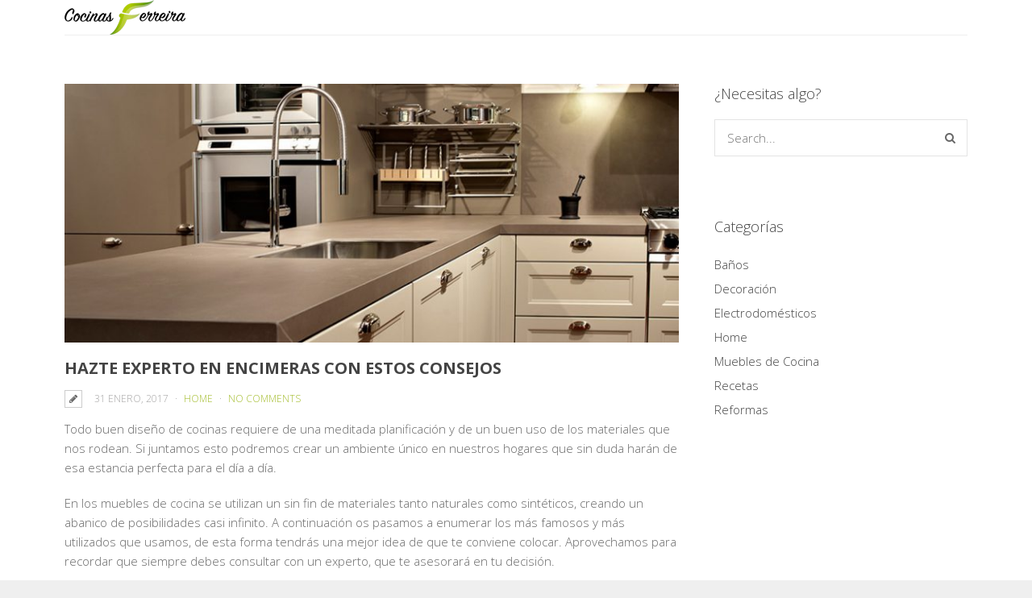

--- FILE ---
content_type: text/html; charset=UTF-8
request_url: https://www.cocinasferreira.com/hazte-experto-encimeras-estos-consejos/
body_size: 14372
content:
<!DOCTYPE html>
<html lang="es">
	<head>
	<meta charset="UTF-8">		
	<!-- mobile meta tag -->
			
		<meta name="viewport" content="width=device-width, initial-scale=1, maximum-scale=1">
	
	<title>Cocinas Ferreira  &raquo; Hazte experto en encimeras con estos consejos</title>	
	
	<!-- Custom Favicon -->
	<link rel="icon" type="image/png" href="https://www.cocinasferreira.com/wp-content/uploads/2015/12/cropped-solo-F-1.jpg" />			
				
	<link rel="profile" href="http://gmpg.org/xfn/11">
	<link rel="pingback" href="https://www.cocinasferreira.com/xmlrpc.php">

	<meta name='robots' content='max-image-preview:large' />
<link rel='dns-prefetch' href='//fonts.googleapis.com' />
<link rel="alternate" type="application/rss+xml" title="Cocinas Ferreira &raquo; Feed" href="https://www.cocinasferreira.com/feed/" />
<link rel="alternate" type="application/rss+xml" title="Cocinas Ferreira &raquo; Feed de los comentarios" href="https://www.cocinasferreira.com/comments/feed/" />
<link rel="alternate" type="application/rss+xml" title="Cocinas Ferreira &raquo; Comentario Hazte experto en encimeras con estos consejos del feed" href="https://www.cocinasferreira.com/hazte-experto-encimeras-estos-consejos/feed/" />
<link rel="alternate" title="oEmbed (JSON)" type="application/json+oembed" href="https://www.cocinasferreira.com/wp-json/oembed/1.0/embed?url=https%3A%2F%2Fwww.cocinasferreira.com%2Fhazte-experto-encimeras-estos-consejos%2F" />
<link rel="alternate" title="oEmbed (XML)" type="text/xml+oembed" href="https://www.cocinasferreira.com/wp-json/oembed/1.0/embed?url=https%3A%2F%2Fwww.cocinasferreira.com%2Fhazte-experto-encimeras-estos-consejos%2F&#038;format=xml" />
<style id='wp-img-auto-sizes-contain-inline-css' type='text/css'>
img:is([sizes=auto i],[sizes^="auto," i]){contain-intrinsic-size:3000px 1500px}
/*# sourceURL=wp-img-auto-sizes-contain-inline-css */
</style>
<style id='wp-emoji-styles-inline-css' type='text/css'>

	img.wp-smiley, img.emoji {
		display: inline !important;
		border: none !important;
		box-shadow: none !important;
		height: 1em !important;
		width: 1em !important;
		margin: 0 0.07em !important;
		vertical-align: -0.1em !important;
		background: none !important;
		padding: 0 !important;
	}
/*# sourceURL=wp-emoji-styles-inline-css */
</style>
<style id='wp-block-library-inline-css' type='text/css'>
:root{--wp-block-synced-color:#7a00df;--wp-block-synced-color--rgb:122,0,223;--wp-bound-block-color:var(--wp-block-synced-color);--wp-editor-canvas-background:#ddd;--wp-admin-theme-color:#007cba;--wp-admin-theme-color--rgb:0,124,186;--wp-admin-theme-color-darker-10:#006ba1;--wp-admin-theme-color-darker-10--rgb:0,107,160.5;--wp-admin-theme-color-darker-20:#005a87;--wp-admin-theme-color-darker-20--rgb:0,90,135;--wp-admin-border-width-focus:2px}@media (min-resolution:192dpi){:root{--wp-admin-border-width-focus:1.5px}}.wp-element-button{cursor:pointer}:root .has-very-light-gray-background-color{background-color:#eee}:root .has-very-dark-gray-background-color{background-color:#313131}:root .has-very-light-gray-color{color:#eee}:root .has-very-dark-gray-color{color:#313131}:root .has-vivid-green-cyan-to-vivid-cyan-blue-gradient-background{background:linear-gradient(135deg,#00d084,#0693e3)}:root .has-purple-crush-gradient-background{background:linear-gradient(135deg,#34e2e4,#4721fb 50%,#ab1dfe)}:root .has-hazy-dawn-gradient-background{background:linear-gradient(135deg,#faaca8,#dad0ec)}:root .has-subdued-olive-gradient-background{background:linear-gradient(135deg,#fafae1,#67a671)}:root .has-atomic-cream-gradient-background{background:linear-gradient(135deg,#fdd79a,#004a59)}:root .has-nightshade-gradient-background{background:linear-gradient(135deg,#330968,#31cdcf)}:root .has-midnight-gradient-background{background:linear-gradient(135deg,#020381,#2874fc)}:root{--wp--preset--font-size--normal:16px;--wp--preset--font-size--huge:42px}.has-regular-font-size{font-size:1em}.has-larger-font-size{font-size:2.625em}.has-normal-font-size{font-size:var(--wp--preset--font-size--normal)}.has-huge-font-size{font-size:var(--wp--preset--font-size--huge)}.has-text-align-center{text-align:center}.has-text-align-left{text-align:left}.has-text-align-right{text-align:right}.has-fit-text{white-space:nowrap!important}#end-resizable-editor-section{display:none}.aligncenter{clear:both}.items-justified-left{justify-content:flex-start}.items-justified-center{justify-content:center}.items-justified-right{justify-content:flex-end}.items-justified-space-between{justify-content:space-between}.screen-reader-text{border:0;clip-path:inset(50%);height:1px;margin:-1px;overflow:hidden;padding:0;position:absolute;width:1px;word-wrap:normal!important}.screen-reader-text:focus{background-color:#ddd;clip-path:none;color:#444;display:block;font-size:1em;height:auto;left:5px;line-height:normal;padding:15px 23px 14px;text-decoration:none;top:5px;width:auto;z-index:100000}html :where(.has-border-color){border-style:solid}html :where([style*=border-top-color]){border-top-style:solid}html :where([style*=border-right-color]){border-right-style:solid}html :where([style*=border-bottom-color]){border-bottom-style:solid}html :where([style*=border-left-color]){border-left-style:solid}html :where([style*=border-width]){border-style:solid}html :where([style*=border-top-width]){border-top-style:solid}html :where([style*=border-right-width]){border-right-style:solid}html :where([style*=border-bottom-width]){border-bottom-style:solid}html :where([style*=border-left-width]){border-left-style:solid}html :where(img[class*=wp-image-]){height:auto;max-width:100%}:where(figure){margin:0 0 1em}html :where(.is-position-sticky){--wp-admin--admin-bar--position-offset:var(--wp-admin--admin-bar--height,0px)}@media screen and (max-width:600px){html :where(.is-position-sticky){--wp-admin--admin-bar--position-offset:0px}}

/*# sourceURL=wp-block-library-inline-css */
</style><style id='global-styles-inline-css' type='text/css'>
:root{--wp--preset--aspect-ratio--square: 1;--wp--preset--aspect-ratio--4-3: 4/3;--wp--preset--aspect-ratio--3-4: 3/4;--wp--preset--aspect-ratio--3-2: 3/2;--wp--preset--aspect-ratio--2-3: 2/3;--wp--preset--aspect-ratio--16-9: 16/9;--wp--preset--aspect-ratio--9-16: 9/16;--wp--preset--color--black: #000000;--wp--preset--color--cyan-bluish-gray: #abb8c3;--wp--preset--color--white: #ffffff;--wp--preset--color--pale-pink: #f78da7;--wp--preset--color--vivid-red: #cf2e2e;--wp--preset--color--luminous-vivid-orange: #ff6900;--wp--preset--color--luminous-vivid-amber: #fcb900;--wp--preset--color--light-green-cyan: #7bdcb5;--wp--preset--color--vivid-green-cyan: #00d084;--wp--preset--color--pale-cyan-blue: #8ed1fc;--wp--preset--color--vivid-cyan-blue: #0693e3;--wp--preset--color--vivid-purple: #9b51e0;--wp--preset--gradient--vivid-cyan-blue-to-vivid-purple: linear-gradient(135deg,rgb(6,147,227) 0%,rgb(155,81,224) 100%);--wp--preset--gradient--light-green-cyan-to-vivid-green-cyan: linear-gradient(135deg,rgb(122,220,180) 0%,rgb(0,208,130) 100%);--wp--preset--gradient--luminous-vivid-amber-to-luminous-vivid-orange: linear-gradient(135deg,rgb(252,185,0) 0%,rgb(255,105,0) 100%);--wp--preset--gradient--luminous-vivid-orange-to-vivid-red: linear-gradient(135deg,rgb(255,105,0) 0%,rgb(207,46,46) 100%);--wp--preset--gradient--very-light-gray-to-cyan-bluish-gray: linear-gradient(135deg,rgb(238,238,238) 0%,rgb(169,184,195) 100%);--wp--preset--gradient--cool-to-warm-spectrum: linear-gradient(135deg,rgb(74,234,220) 0%,rgb(151,120,209) 20%,rgb(207,42,186) 40%,rgb(238,44,130) 60%,rgb(251,105,98) 80%,rgb(254,248,76) 100%);--wp--preset--gradient--blush-light-purple: linear-gradient(135deg,rgb(255,206,236) 0%,rgb(152,150,240) 100%);--wp--preset--gradient--blush-bordeaux: linear-gradient(135deg,rgb(254,205,165) 0%,rgb(254,45,45) 50%,rgb(107,0,62) 100%);--wp--preset--gradient--luminous-dusk: linear-gradient(135deg,rgb(255,203,112) 0%,rgb(199,81,192) 50%,rgb(65,88,208) 100%);--wp--preset--gradient--pale-ocean: linear-gradient(135deg,rgb(255,245,203) 0%,rgb(182,227,212) 50%,rgb(51,167,181) 100%);--wp--preset--gradient--electric-grass: linear-gradient(135deg,rgb(202,248,128) 0%,rgb(113,206,126) 100%);--wp--preset--gradient--midnight: linear-gradient(135deg,rgb(2,3,129) 0%,rgb(40,116,252) 100%);--wp--preset--font-size--small: 13px;--wp--preset--font-size--medium: 20px;--wp--preset--font-size--large: 36px;--wp--preset--font-size--x-large: 42px;--wp--preset--spacing--20: 0.44rem;--wp--preset--spacing--30: 0.67rem;--wp--preset--spacing--40: 1rem;--wp--preset--spacing--50: 1.5rem;--wp--preset--spacing--60: 2.25rem;--wp--preset--spacing--70: 3.38rem;--wp--preset--spacing--80: 5.06rem;--wp--preset--shadow--natural: 6px 6px 9px rgba(0, 0, 0, 0.2);--wp--preset--shadow--deep: 12px 12px 50px rgba(0, 0, 0, 0.4);--wp--preset--shadow--sharp: 6px 6px 0px rgba(0, 0, 0, 0.2);--wp--preset--shadow--outlined: 6px 6px 0px -3px rgb(255, 255, 255), 6px 6px rgb(0, 0, 0);--wp--preset--shadow--crisp: 6px 6px 0px rgb(0, 0, 0);}:where(.is-layout-flex){gap: 0.5em;}:where(.is-layout-grid){gap: 0.5em;}body .is-layout-flex{display: flex;}.is-layout-flex{flex-wrap: wrap;align-items: center;}.is-layout-flex > :is(*, div){margin: 0;}body .is-layout-grid{display: grid;}.is-layout-grid > :is(*, div){margin: 0;}:where(.wp-block-columns.is-layout-flex){gap: 2em;}:where(.wp-block-columns.is-layout-grid){gap: 2em;}:where(.wp-block-post-template.is-layout-flex){gap: 1.25em;}:where(.wp-block-post-template.is-layout-grid){gap: 1.25em;}.has-black-color{color: var(--wp--preset--color--black) !important;}.has-cyan-bluish-gray-color{color: var(--wp--preset--color--cyan-bluish-gray) !important;}.has-white-color{color: var(--wp--preset--color--white) !important;}.has-pale-pink-color{color: var(--wp--preset--color--pale-pink) !important;}.has-vivid-red-color{color: var(--wp--preset--color--vivid-red) !important;}.has-luminous-vivid-orange-color{color: var(--wp--preset--color--luminous-vivid-orange) !important;}.has-luminous-vivid-amber-color{color: var(--wp--preset--color--luminous-vivid-amber) !important;}.has-light-green-cyan-color{color: var(--wp--preset--color--light-green-cyan) !important;}.has-vivid-green-cyan-color{color: var(--wp--preset--color--vivid-green-cyan) !important;}.has-pale-cyan-blue-color{color: var(--wp--preset--color--pale-cyan-blue) !important;}.has-vivid-cyan-blue-color{color: var(--wp--preset--color--vivid-cyan-blue) !important;}.has-vivid-purple-color{color: var(--wp--preset--color--vivid-purple) !important;}.has-black-background-color{background-color: var(--wp--preset--color--black) !important;}.has-cyan-bluish-gray-background-color{background-color: var(--wp--preset--color--cyan-bluish-gray) !important;}.has-white-background-color{background-color: var(--wp--preset--color--white) !important;}.has-pale-pink-background-color{background-color: var(--wp--preset--color--pale-pink) !important;}.has-vivid-red-background-color{background-color: var(--wp--preset--color--vivid-red) !important;}.has-luminous-vivid-orange-background-color{background-color: var(--wp--preset--color--luminous-vivid-orange) !important;}.has-luminous-vivid-amber-background-color{background-color: var(--wp--preset--color--luminous-vivid-amber) !important;}.has-light-green-cyan-background-color{background-color: var(--wp--preset--color--light-green-cyan) !important;}.has-vivid-green-cyan-background-color{background-color: var(--wp--preset--color--vivid-green-cyan) !important;}.has-pale-cyan-blue-background-color{background-color: var(--wp--preset--color--pale-cyan-blue) !important;}.has-vivid-cyan-blue-background-color{background-color: var(--wp--preset--color--vivid-cyan-blue) !important;}.has-vivid-purple-background-color{background-color: var(--wp--preset--color--vivid-purple) !important;}.has-black-border-color{border-color: var(--wp--preset--color--black) !important;}.has-cyan-bluish-gray-border-color{border-color: var(--wp--preset--color--cyan-bluish-gray) !important;}.has-white-border-color{border-color: var(--wp--preset--color--white) !important;}.has-pale-pink-border-color{border-color: var(--wp--preset--color--pale-pink) !important;}.has-vivid-red-border-color{border-color: var(--wp--preset--color--vivid-red) !important;}.has-luminous-vivid-orange-border-color{border-color: var(--wp--preset--color--luminous-vivid-orange) !important;}.has-luminous-vivid-amber-border-color{border-color: var(--wp--preset--color--luminous-vivid-amber) !important;}.has-light-green-cyan-border-color{border-color: var(--wp--preset--color--light-green-cyan) !important;}.has-vivid-green-cyan-border-color{border-color: var(--wp--preset--color--vivid-green-cyan) !important;}.has-pale-cyan-blue-border-color{border-color: var(--wp--preset--color--pale-cyan-blue) !important;}.has-vivid-cyan-blue-border-color{border-color: var(--wp--preset--color--vivid-cyan-blue) !important;}.has-vivid-purple-border-color{border-color: var(--wp--preset--color--vivid-purple) !important;}.has-vivid-cyan-blue-to-vivid-purple-gradient-background{background: var(--wp--preset--gradient--vivid-cyan-blue-to-vivid-purple) !important;}.has-light-green-cyan-to-vivid-green-cyan-gradient-background{background: var(--wp--preset--gradient--light-green-cyan-to-vivid-green-cyan) !important;}.has-luminous-vivid-amber-to-luminous-vivid-orange-gradient-background{background: var(--wp--preset--gradient--luminous-vivid-amber-to-luminous-vivid-orange) !important;}.has-luminous-vivid-orange-to-vivid-red-gradient-background{background: var(--wp--preset--gradient--luminous-vivid-orange-to-vivid-red) !important;}.has-very-light-gray-to-cyan-bluish-gray-gradient-background{background: var(--wp--preset--gradient--very-light-gray-to-cyan-bluish-gray) !important;}.has-cool-to-warm-spectrum-gradient-background{background: var(--wp--preset--gradient--cool-to-warm-spectrum) !important;}.has-blush-light-purple-gradient-background{background: var(--wp--preset--gradient--blush-light-purple) !important;}.has-blush-bordeaux-gradient-background{background: var(--wp--preset--gradient--blush-bordeaux) !important;}.has-luminous-dusk-gradient-background{background: var(--wp--preset--gradient--luminous-dusk) !important;}.has-pale-ocean-gradient-background{background: var(--wp--preset--gradient--pale-ocean) !important;}.has-electric-grass-gradient-background{background: var(--wp--preset--gradient--electric-grass) !important;}.has-midnight-gradient-background{background: var(--wp--preset--gradient--midnight) !important;}.has-small-font-size{font-size: var(--wp--preset--font-size--small) !important;}.has-medium-font-size{font-size: var(--wp--preset--font-size--medium) !important;}.has-large-font-size{font-size: var(--wp--preset--font-size--large) !important;}.has-x-large-font-size{font-size: var(--wp--preset--font-size--x-large) !important;}
/*# sourceURL=global-styles-inline-css */
</style>

<style id='classic-theme-styles-inline-css' type='text/css'>
/*! This file is auto-generated */
.wp-block-button__link{color:#fff;background-color:#32373c;border-radius:9999px;box-shadow:none;text-decoration:none;padding:calc(.667em + 2px) calc(1.333em + 2px);font-size:1.125em}.wp-block-file__button{background:#32373c;color:#fff;text-decoration:none}
/*# sourceURL=/wp-includes/css/classic-themes.min.css */
</style>
<link rel='stylesheet' id='contact-form-7-css' href='https://www.cocinasferreira.com/wp-content/plugins/contact-form-7/includes/css/styles.css?ver=6.1.4' type='text/css' media='all' />
<link rel='stylesheet' id='easy_testimonial_style-css' href='https://www.cocinasferreira.com/wp-content/plugins/easy-testimonials/include/assets/css/style.css?ver=6.9' type='text/css' media='all' />
<link rel='stylesheet' id='rs-plugin-settings-css' href='https://www.cocinasferreira.com/wp-content/plugins/revslider/public/assets/css/rs6.css?ver=6.4.3' type='text/css' media='all' />
<style id='rs-plugin-settings-inline-css' type='text/css'>
#rs-demo-id {}
/*# sourceURL=rs-plugin-settings-inline-css */
</style>
<link rel='stylesheet' id='dt-delicious-font-css' href='//fonts.googleapis.com/css?family=Open+Sans%3A300italic%2C400%2C300%2C600%2C700%2C800&#038;ver=6.9' type='text/css' media='all' />
<link rel='stylesheet' id='dt-default-style-css' href='https://www.cocinasferreira.com/wp-content/themes/patti-child/style.css?ver=6.9' type='text/css' media='all' />
<style id='dt-default-style-inline-css' type='text/css'>
#footer a:hover,#header-social li a:hover,.wrap ul.wrap-nav > li a:hover,.wrap ul.wrap-nav li.current > a,#toggle-view li.activated h3,.authorp h2 a:hover,.comment a:hover,.customlist li i,.dark-header ul#mainnav li a.current-menu-item,.dark-header ul#mainnav li a:active,.dark-header ul#mainnav li a:hover,.dark-header ul#mainnav li ul li a:hover,.thin-fill .dt-service-icon i,.dark-header ul#mainnav li ul li ul li a:hover,.dark-header ul#mainnav li>a.sf-with-ul:active,.dark-header ul#mainnav>li.item-active>a,.dark-header ul#mainnav>li>a.sf-with-ul:hover,.nav-btn:hover,.next-prev-posts a:hover,.portfolio h3 a:hover,.post-content h1 a:hover,.no-fill .dt-service-icon i,.service-item i,.share-options a:hover,.sidebar-post span a,.team-social a:hover,.testimonial-name,.toggle-minus,.tweet_time a:hover,.widget a:hover,.widget-tweet-text a,.wrapper-service i,a,a.tweet_action:hover,h1.masonry-title a:hover,h3.masonry-title a:hover,html .wpb_accordion .wpb_accordion_wrapper .ui-state-active .ui-icon,html .wpb_accordion .wpb_accordion_wrapper .ui-state-active a,html h4.wpb_toggle.wpb_toggle_title_active:after,html h4.wpb_toggle_title_active,ul#mainnav li ul li a:hover,ul#mainnav li ul li ul li a:hover,ul#mainnav>li.current>a span,ul#mainnav>li.highlighted-state>a span,ul.tags a:hover{color:#9fb922}.dt-service-item:hover,.featured-column .column-shadow,.featured-column .package-title,.pagenav a:hover,.skillbar-bar,.tags ul li a:hover,.widget .tagcloud a:hover,a.comment-reply-link:hover,div.jp-play-bar,div.jp-volume-bar-value,h1.section-title:after,span.current-menu-item,.bold-fill .dt-service-icon i,ul#filters li.selected a{background:#9fb922}.team-text h3 span,ul#mainnav>li.current>a span,ul#mainnav>li.highlighted-state>a span{border-bottom:1px solid #9fb922}.dark-header ul#mainnav>li>a:hover>span{border-bottom:1px solid #9fb922!important}.dt-service-item:hover,.pagenav a:hover,span.current-menu-item,ul#filters li a.selected,ul#filters li a:hover{border:1px solid #9fb922}ul#social li a:hover{border-color:#9fb922}ul.tabs li.active{border-top:2px solid #9fb922}#spinner:before{border-top-color:#9fb922;border-left-color:#9fb922;border-right-color:#9fb922}.featured-column .package-title{border-bottom:3px solid #9fb922}html .wpb_content_element .wpb_tabs_nav li.ui-state-active{border-top:2px solid #9fb922}html .wpb_tour.wpb_content_element .wpb_tour_tabs_wrapper .wpb_tabs_nav li.ui-state-active{border-left:2px solid #9fb922}.thin-fill .dt-service-icon i{border: 1px solid #9fb922}
html body {background: #efefef;}#wrapper {background: #ffffff;}#header {background: #ffffff;}#footer {background: #ffffff;}body { background: #efefef; }
.single-post .page-title-subtitle { display: none; }.single-post .post-single { border-top: 1px solid #efefef; padding-top: 60px; }
div.wpcf7 .wpcf7-recaptcha iframe {
    margin: -23px 0px 0px -1px;
}

.rc-anchor-normal {
    height: 50px;
    width: 300px;
}

.rc-anchor-normal .rc-anchor-content {
    height: 53px;
    width: 206px;
}
.rc-anchor-logo-img-portrait {
    background-size: 13px;
    height: 13px;
    margin: 0 13px 0 41px;
    width: 13px;
}
.rc-anchor-logo-portrait {
    margin: 5px 0 0 26px;
    width: 58px;
    -webkit-user-select: none;
    -moz-user-select: none;
    -ms-user-select: none;
}
#header { padding-top: 25; padding-bottom: 25;  }
/*# sourceURL=dt-default-style-inline-css */
</style>
<link rel='stylesheet' id='dt-prettyphoto-lightbox-css' href='https://www.cocinasferreira.com/wp-content/themes/patti/css/prettyPhoto.css?ver=6.9' type='text/css' media='all' />
<link rel='stylesheet' id='dt-superfish-css' href='https://www.cocinasferreira.com/wp-content/themes/patti/css/superfish.css?ver=6.9' type='text/css' media='all' />
<link rel='stylesheet' id='dt-font-awesome-css' href='https://www.cocinasferreira.com/wp-content/themes/patti/framework/fonts/font-awesome/css/font-awesome.css?ver=6.9' type='text/css' media='all' />
<link rel='stylesheet' id='dt-audioplayer-css' href='https://www.cocinasferreira.com/wp-content/themes/patti/css/audioplayer.css?ver=6.9' type='text/css' media='all' />
<link rel='stylesheet' id='dt-owl-carousel-css' href='https://www.cocinasferreira.com/wp-content/themes/patti/css/owl.carousel.css?ver=6.9' type='text/css' media='all' />
<link rel='stylesheet' id='extend-composer-css' href='https://www.cocinasferreira.com/wp-content/themes/patti/css/extend-composer.css?ver=6.9' type='text/css' media='all' />
<link rel='stylesheet' id='dt-responsive-css' href='https://www.cocinasferreira.com/wp-content/themes/patti/css/responsive.css?ver=6.9' type='text/css' media='all' />
<link rel='stylesheet' id='dt-fluid-css' href='https://www.cocinasferreira.com/wp-content/themes/patti/css/fluid.css?ver=6.9' type='text/css' media='all' />
<link rel='stylesheet' id='bsf-Defaults-css' href='https://www.cocinasferreira.com/wp-content/uploads/smile_fonts/Defaults/Defaults.css?ver=3.19.9' type='text/css' media='all' />
<link rel='stylesheet' id='redux-google-fonts-smof_data-css' href='https://fonts.googleapis.com/css?family=Open+Sans%3A300%2C700%2C400&#038;ver=1622722193' type='text/css' media='all' />
<script type="text/javascript" src="https://www.cocinasferreira.com/wp-includes/js/jquery/jquery.min.js?ver=3.7.1" id="jquery-core-js"></script>
<script type="text/javascript" src="https://www.cocinasferreira.com/wp-includes/js/jquery/jquery-migrate.min.js?ver=3.4.1" id="jquery-migrate-js"></script>
<script type="text/javascript" src="https://www.cocinasferreira.com/wp-content/plugins/revslider/public/assets/js/rbtools.min.js?ver=6.4.3" id="tp-tools-js"></script>
<script type="text/javascript" src="https://www.cocinasferreira.com/wp-content/plugins/revslider/public/assets/js/rs6.min.js?ver=6.4.3" id="revmin-js"></script>
<script type="text/javascript" src="https://www.cocinasferreira.com/wp-content/themes/patti/js/jquery.queryloader2.js?ver=1.0" id="dt-qloader-js"></script>
<script type="text/javascript" id="dt-custom-loader-js-extra">
/* <![CDATA[ */
var dt_loader = {"bcolor":"#9fb922"};
//# sourceURL=dt-custom-loader-js-extra
/* ]]> */
</script>
<script type="text/javascript" src="https://www.cocinasferreira.com/wp-content/themes/patti/js/custom/custom-loader.js?ver=1.0" id="dt-custom-loader-js"></script>
<script type="text/javascript" src="https://www.cocinasferreira.com/wp-content/themes/patti/js/scripts-top.js?ver=6.9" id="dt-scripts-top-js"></script>
<script type="text/javascript" src="https://www.cocinasferreira.com/wp-content/themes/patti/js/jquery.nav.js?ver=2.2.0" id="dt-nav-js"></script>
<script type="text/javascript" src="https://www.cocinasferreira.com/wp-content/themes/patti/js/custom/custom-responsive-nav.js?ver=6.9" id="dt-custom-responsive-nav-js"></script>
<script type="text/javascript" id="dt-custom-navscroll-js-extra">
/* <![CDATA[ */
var dt_styles = {"header_bg":"255,255,255","header_scroll_opacity":"90","default_color":"#ffffff","logo_width":"150","logo_height":"43","init_pt":"25","init_pb":"25","scroll_pt":"15","scroll_pb":"15","scrolling_effect":"1","mainlogosrc":"https://www.cocinasferreira.com/wp-content/uploads/2016/12/logo-1.png","alternativelogosrc":"","alternativelogo":"0","svglogo":""};
//# sourceURL=dt-custom-navscroll-js-extra
/* ]]> */
</script>
<script type="text/javascript" src="https://www.cocinasferreira.com/wp-content/themes/patti/js/custom/custom-navscroll.js?ver=1.0" id="dt-custom-navscroll-js"></script>
<script type="text/javascript" id="easy-testimonials-reveal-js-extra">
/* <![CDATA[ */
var easy_testimonials_reveal = {"show_less_text":"Show Less"};
//# sourceURL=easy-testimonials-reveal-js-extra
/* ]]> */
</script>
<script type="text/javascript" src="https://www.cocinasferreira.com/wp-content/plugins/easy-testimonials/include/assets/js/easy-testimonials-reveal.js?ver=6.9" id="easy-testimonials-reveal-js"></script>
<link rel="https://api.w.org/" href="https://www.cocinasferreira.com/wp-json/" /><link rel="alternate" title="JSON" type="application/json" href="https://www.cocinasferreira.com/wp-json/wp/v2/posts/808" /><link rel="EditURI" type="application/rsd+xml" title="RSD" href="https://www.cocinasferreira.com/xmlrpc.php?rsd" />
<meta name="generator" content="WordPress 6.9" />
<link rel="canonical" href="https://www.cocinasferreira.com/hazte-experto-encimeras-estos-consejos/" />
<link rel='shortlink' href='https://www.cocinasferreira.com/?p=808' />
<style type="text/css" media="screen"></style><style type="text/css" media="screen">@media (max-width: 728px) {}</style><style type="text/css" media="screen">@media (max-width: 320px) {}</style><meta name="generator" content="Powered by WPBakery Page Builder - drag and drop page builder for WordPress."/>
<meta name="generator" content="Powered by Slider Revolution 6.4.3 - responsive, Mobile-Friendly Slider Plugin for WordPress with comfortable drag and drop interface." />
<link rel="icon" href="https://www.cocinasferreira.com/wp-content/uploads/2015/12/cropped-solo-F-1-32x32.jpg" sizes="32x32" />
<link rel="icon" href="https://www.cocinasferreira.com/wp-content/uploads/2015/12/cropped-solo-F-1-192x192.jpg" sizes="192x192" />
<link rel="apple-touch-icon" href="https://www.cocinasferreira.com/wp-content/uploads/2015/12/cropped-solo-F-1-180x180.jpg" />
<meta name="msapplication-TileImage" content="https://www.cocinasferreira.com/wp-content/uploads/2015/12/cropped-solo-F-1-270x270.jpg" />
<script type="text/javascript">function setREVStartSize(e){
			//window.requestAnimationFrame(function() {				 
				window.RSIW = window.RSIW===undefined ? window.innerWidth : window.RSIW;	
				window.RSIH = window.RSIH===undefined ? window.innerHeight : window.RSIH;	
				try {								
					var pw = document.getElementById(e.c).parentNode.offsetWidth,
						newh;
					pw = pw===0 || isNaN(pw) ? window.RSIW : pw;
					e.tabw = e.tabw===undefined ? 0 : parseInt(e.tabw);
					e.thumbw = e.thumbw===undefined ? 0 : parseInt(e.thumbw);
					e.tabh = e.tabh===undefined ? 0 : parseInt(e.tabh);
					e.thumbh = e.thumbh===undefined ? 0 : parseInt(e.thumbh);
					e.tabhide = e.tabhide===undefined ? 0 : parseInt(e.tabhide);
					e.thumbhide = e.thumbhide===undefined ? 0 : parseInt(e.thumbhide);
					e.mh = e.mh===undefined || e.mh=="" || e.mh==="auto" ? 0 : parseInt(e.mh,0);		
					if(e.layout==="fullscreen" || e.l==="fullscreen") 						
						newh = Math.max(e.mh,window.RSIH);					
					else{					
						e.gw = Array.isArray(e.gw) ? e.gw : [e.gw];
						for (var i in e.rl) if (e.gw[i]===undefined || e.gw[i]===0) e.gw[i] = e.gw[i-1];					
						e.gh = e.el===undefined || e.el==="" || (Array.isArray(e.el) && e.el.length==0)? e.gh : e.el;
						e.gh = Array.isArray(e.gh) ? e.gh : [e.gh];
						for (var i in e.rl) if (e.gh[i]===undefined || e.gh[i]===0) e.gh[i] = e.gh[i-1];
											
						var nl = new Array(e.rl.length),
							ix = 0,						
							sl;					
						e.tabw = e.tabhide>=pw ? 0 : e.tabw;
						e.thumbw = e.thumbhide>=pw ? 0 : e.thumbw;
						e.tabh = e.tabhide>=pw ? 0 : e.tabh;
						e.thumbh = e.thumbhide>=pw ? 0 : e.thumbh;					
						for (var i in e.rl) nl[i] = e.rl[i]<window.RSIW ? 0 : e.rl[i];
						sl = nl[0];									
						for (var i in nl) if (sl>nl[i] && nl[i]>0) { sl = nl[i]; ix=i;}															
						var m = pw>(e.gw[ix]+e.tabw+e.thumbw) ? 1 : (pw-(e.tabw+e.thumbw)) / (e.gw[ix]);					
						newh =  (e.gh[ix] * m) + (e.tabh + e.thumbh);
					}				
					if(window.rs_init_css===undefined) window.rs_init_css = document.head.appendChild(document.createElement("style"));					
					document.getElementById(e.c).height = newh+"px";
					window.rs_init_css.innerHTML += "#"+e.c+"_wrapper { height: "+newh+"px }";				
				} catch(e){
					console.log("Failure at Presize of Slider:" + e)
				}					   
			//});
		  };</script>
<style type="text/css" title="dynamic-css" class="options-output">html body{font-family:"Open Sans";line-height:24px;font-weight:300;font-style:normal;color:#686868;font-size:15px;}html ul#mainnav li a{font-family:"Open Sans";line-height:25px;font-weight:700;font-style:normal;color:#404040;font-size:14px;}.wrap ul.wrap-nav > li a{font-family:"Open Sans";line-height:32px;font-weight:400;font-style:normal;color:#ffffff;font-size:28px;}html h1{font-family:"Open Sans";line-height:36px;font-weight:300;font-style:normal;color:#444444;font-size:28px;}html h2{font-family:"Open Sans";line-height:32px;font-weight:300;font-style:normal;color:#444444;font-size:24px;}html h3{font-family:"Open Sans";line-height:24px;font-weight:300;font-style:normal;color:#444444;font-size:18px;}html h4{font-family:"Open Sans";line-height:22px;font-weight:300;font-style:normal;color:#444444;font-size:16px;}html h5{font-family:"Open Sans";line-height:20px;font-weight:300;font-style:normal;color:#444444;font-size:14px;}html h6{font-family:"Open Sans";line-height:20px;font-weight:300;font-style:normal;color:#444444;font-size:13px;}</style><noscript><style> .wpb_animate_when_almost_visible { opacity: 1; }</style></noscript>			

	
		

	</head>
	
<body class="wp-singular post-template-default single single-post postid-808 single-format-standard wp-theme-patti wp-child-theme-patti-child wide-layout wpb-js-composer js-comp-ver-6.6.0 vc_responsive">

	<!-- preloader-->
	<div id="qLoverlay"></div>

	
	<header id="header" class="solid-header">
		<div class="centered-wrapper">

	
			<div class="percent-one-fourth no-fullscreen-menu">
				<div class="logo">
									<a href="https://www.cocinasferreira.com" title="Cocinas Ferreira" rel="home"><img src="https://www.cocinasferreira.com/wp-content/uploads/2016/12/logo-1.png" alt="Cocinas Ferreira" /></a>
					

							
				</div><!--end logo-->
			</div><!--end one-fourth-->
			
				
						<a class="nav-btn "><i class="fa fa-bars"></i></a>
			
					

			 

			<div class="percent-three-fourth column-last">		

				<div id="regular-navigation">
					
				

											

									<div class="flags_language_selector "></div>
					
	
				</div>
							

				<nav id="navigation" class="light-header">
									</nav><!--end navigation-->	

			</div><!--end three-fourth-->
			<div class="clear"></div>
		</div><!--end centered-wrapper-->

		
	</header>		
	
	<div id="wrapper">	
		
	<div class="menu-fixer"></div>			
	<div class="centered-wrapper">
			<div class="page-title-subtitle">
			<h2>Blog</h2><h3></h3>		
		</div>
			</div>	

			
				


	<div class="centered-wrapper">	
		<section id="blog" class="post-single">
		
			
			
				<div class="percent-blog fullwidth-thumbnail begin-content sidebar-right">
				
<article id="post-808" class="post post-masonry post-808 type-post status-publish format-standard has-post-thumbnail hentry category-home">

					<div class="post-thumbnail">
					<a href="https://www.cocinasferreira.com/wp-content/uploads/2017/01/encimera-porcelanico-1.jpg" rel="prettyPhoto" title="Hazte experto en encimeras con estos consejos">
						<span class="item-on-hover"><span class="hover-link"><i class="fa fa-search"></i></span></span>
						
						<img width="780" height="329" src="https://www.cocinasferreira.com/wp-content/uploads/2017/01/encimera-porcelanico-1-780x329.jpg" class="attachment-blog-thumb size-blog-thumb wp-post-image" alt="Diseño de cocinas" decoding="async" fetchpriority="high" srcset="https://www.cocinasferreira.com/wp-content/uploads/2017/01/encimera-porcelanico-1-780x329.jpg 780w, https://www.cocinasferreira.com/wp-content/uploads/2017/01/encimera-porcelanico-1-300x126.jpg 300w, https://www.cocinasferreira.com/wp-content/uploads/2017/01/encimera-porcelanico-1-768x324.jpg 768w, https://www.cocinasferreira.com/wp-content/uploads/2017/01/encimera-porcelanico-1.jpg 814w" sizes="(max-width: 780px) 100vw, 780px" />					</a>
				</div><!--end post-thumbnail-->		
			
	<div class="post-content">
		
			 
			<h1 class="masonry-title entry-title">Hazte experto en encimeras con estos consejos</h1>
						
		<span class="post-meta">
		<i class="for-sticky fa fa-exclamation"></i><i class="fa fa-pencil"></i>
		<em class="post_date date updated">31 enero, 2017</em><div class="single-extra"><em><a href="https://www.cocinasferreira.com/category/home/" rel="category tag">Home</a></em><a href="https://www.cocinasferreira.com/hazte-experto-encimeras-estos-consejos/#respond">No Comments</a></div>		</span>			
		<div class="clear"></div>
	
		<p>Todo buen diseño de cocinas requiere de una meditada planificación y de un buen uso de los materiales que nos rodean. Si juntamos esto podremos crear un ambiente único en nuestros hogares que sin duda harán de esa estancia perfecta para el día a día.</p>
<p>En los muebles de cocina se utilizan un sin fin de materiales tanto naturales como sintéticos, creando un abanico de posibilidades casi infinito. A continuación os pasamos a enumerar los más famosos y más utilizados que usamos, de esta forma tendrás una mejor idea de que te conviene colocar. Aprovechamos para recordar que siempre debes consultar con un experto, que te asesorará en tu decisión.</p>
<h2>Cuarzo</h2>
<p><img decoding="async" class="size-medium wp-image-809 alignleft" src="http://www.cocinasferreira.com/wp-content/uploads/2017/01/encimera-cuarzo-300x207.jpg" alt="" width="300" height="207" srcset="https://www.cocinasferreira.com/wp-content/uploads/2017/01/encimera-cuarzo-300x207.jpg 300w, https://www.cocinasferreira.com/wp-content/uploads/2017/01/encimera-cuarzo.jpg 525w" sizes="(max-width: 300px) 100vw, 300px" /> &nbsp;&nbsp;Su&nbsp;composición básica es de una carga inorgánica de minerales, principalmente de Cuarzos (85-95%), poliéster (5-15%), pigmentos y aditivos (&lt;5%) entre otros</p>
<p>Posee una gran dureza, ya que el cuarzo es uno de los materiales más duros que existen en la naturaleza. A su composición le añaden pequeños cristales o piezas de metal que la dotan de un carácter único. Gracias a este tipo de tratamiento la sitúan en una de las encimeras más versátiles que podemos encontrar en el mercado.</p>
<p>Algunas de las marcas que podemos encontrar son:</p>
<ul>
<li>Silestone</li>
<li>Compac</li>
<li>Quarella</li>
</ul>
<h2>Laminado</h2>
<p><img decoding="async" class="alignleft wp-image-811 size-medium" src="http://www.cocinasferreira.com/wp-content/uploads/2017/01/encimeras-madera-laminada-cocina-300x300.jpg" alt="Diseño de cocinas" width="300" height="300" srcset="https://www.cocinasferreira.com/wp-content/uploads/2017/01/encimeras-madera-laminada-cocina-300x300.jpg 300w, https://www.cocinasferreira.com/wp-content/uploads/2017/01/encimeras-madera-laminada-cocina-150x150.jpg 150w, https://www.cocinasferreira.com/wp-content/uploads/2017/01/encimeras-madera-laminada-cocina-640x640.jpg 640w, https://www.cocinasferreira.com/wp-content/uploads/2017/01/encimeras-madera-laminada-cocina.jpg 760w" sizes="(max-width: 300px) 100vw, 300px" />También denominado como HPL (Laminado de Alta Presión). Son laminados decorativos, constituido por capas de resina, fibra y melamina. De esta manera y gracias a la tecnología&nbsp;creamos un material celulósico que es impregnado con una serie de resinas termo endurecibles y sometidas a una gran presión.</p>
<p>Gracias a este tipo de tratamiento, este tipo de encimeras muestra una cualidad notable de resistencia y versatilidad. Como novedad existen los llamados «macizos» que poseen mas durabilidad y una resistencia asombrosa al agua. Además como notoriedad está en que incluso podemos hacer los fregaderos de ese mismo material, soportando de manera mas que eficiente la gran cantidad de agua que puede fluir en el fregadero.</p>
<p>&nbsp;</p>
<h2>Madera</h2>
<p><img loading="lazy" decoding="async" class="alignleft wp-image-810 size-medium" src="http://www.cocinasferreira.com/wp-content/uploads/2017/01/encimera-de-madera-ikea-300x202.jpg" alt="Muebles de cocina" width="300" height="202" srcset="https://www.cocinasferreira.com/wp-content/uploads/2017/01/encimera-de-madera-ikea-300x202.jpg 300w, https://www.cocinasferreira.com/wp-content/uploads/2017/01/encimera-de-madera-ikea.jpg 510w" sizes="auto, (max-width: 300px) 100vw, 300px" />Cabe destacar que es un material natural&nbsp;y como tal aporta una gran belleza y calidez. Para su instalación se necesita un pretratado químico que evita que se pudra o deforme, además de un mantenimiento post instalación.</p>
<p>Como material principal se usan maderas nobles tales como el Roble, Haya, Bambú Iroko,&nbsp;modeladas para hacerla casi a medida.</p>
<p>Si quieres crear un ambiente rústico, este material es una elección que puede ser casi obligatoria.</p>
<h2>Porcelánico</h2>
<p><img loading="lazy" decoding="async" class="alignleft wp-image-812 size-medium" src="http://www.cocinasferreira.com/wp-content/uploads/2017/01/isleta-de-cocina-650x400-300x185.jpg" alt="Cocinas cartagena" width="300" height="185" srcset="https://www.cocinasferreira.com/wp-content/uploads/2017/01/isleta-de-cocina-650x400-300x185.jpg 300w, https://www.cocinasferreira.com/wp-content/uploads/2017/01/isleta-de-cocina-650x400.jpg 650w" sizes="auto, (max-width: 300px) 100vw, 300px" />Es un material de gran resistencia &nbsp;al desgaste que, junto a la gran durabilidad que posee la hacen de una encimera muy habitual en nuestros hogares. No se trata de un material&nbsp;indestructible y si recibe un pequeño golpe puede verse&nbsp;alguna muesca o marca.</p>
<p>Algunas marcas muy destacables que trabajamos habitualmente son:</p>
<ul>
<li>Dekton (Posiblemente de las mejores del mercado)</li>
<li>Neolith</li>
<li>Techlam</li>
<li>Elegance Ceramics</li>
</ul>
<h2>Inoxidable</h2>
<p><img loading="lazy" decoding="async" class="alignleft wp-image-813 size-medium" src="http://www.cocinasferreira.com/wp-content/uploads/2017/01/acecor_01_ampliacion-300x230.jpg" alt="Cocinas cartagena" width="300" height="230" srcset="https://www.cocinasferreira.com/wp-content/uploads/2017/01/acecor_01_ampliacion-300x230.jpg 300w, https://www.cocinasferreira.com/wp-content/uploads/2017/01/acecor_01_ampliacion.jpg 600w" sizes="auto, (max-width: 300px) 100vw, 300px" />Es poco habitual verlo en hogares, aunque si la instalación es adecuada puede quedar especialmente bien.</p>
<p>Sin duda alguna el acabado que mejor queda en este tipo de materiales es el acero inoxidable mate. Como notariedad es que posee mucho menos mantenimiento y evita que los arañazos sean tan visibles.</p>
<p>Este tipo de materiales aportan al&nbsp;diseño de cocinas una ambiente actual y muy urbanita. Es ideal para colocar en lofts y espacios abiertos, dando un aire de modernismo.</p>
<p>&nbsp;</p>
<h1>Recomendación Final</h1>
<p>Antes de elegir uno, plantéale tu idea a los profesionales que te van a hacer la instalación de los muebles de cocina, ellos sin duda alguna te sabrán indicar cuál de ellos se adapta mejor.</p>
 
			
				</div><!--end post-content-->
	
</article><!-- #post -->	

					<div class="post-bottom-content">
							
								
												
							<div class="share-options">
								<h6>Share this post: </h6>
								<a href="" class="twitter-sharer" onClick="twitterSharer()"><i class="fa fa-twitter"></i></a>
								<a href="" class="facebook-sharer" onClick="facebookSharer()"><i class="fa fa-facebook"></i></a>
								<a href="" class="pinterest-sharer" onClick="pinterestSharer()"><i class="fa fa-pinterest"></i></a>
								<a href="" class="google-sharer" onClick="googleSharer()"><i class="fa fa-google-plus"></i></a>
								<a href="" class="delicious-sharer" onClick="deliciousSharer()"><i class="fa fa-share"></i></a>
								<a href="" class="linkedin-sharer" onClick="linkedinSharer()"><i class="fa fa-linkedin"></i></a>
							</div>
							
						
						
						<div class="next-prev-posts">
							<div class="previous-post what-post">&laquo; <a href="https://www.cocinasferreira.com/trituradores-en-el-diseno-de-cocinas/" rel="prev">Trituradores y todas sus ventajas</a></div>
							<div class="next-post what-post"><a href="https://www.cocinasferreira.com/no-hagas-que-tu-cocina-sea-cutre/" rel="next">No hagas que tu cocina sea cutre</a> &raquo; </div>
						</div>	
										
						
											
							
<!-- You can start editing here. -->

	<div id="comments">
			<p></p>

	 	</div>	


	<div id="respond" class="comment-respond">
		<h3 id="reply-title" class="comment-reply-title">Leave a Comment <small><a rel="nofollow" id="cancel-comment-reply-link" href="/hazte-experto-encimeras-estos-consejos/#respond" style="display:none;">Cancel Comment</a></small></h3><form action="https://www.cocinasferreira.com/wp-comments-post.php" method="post" id="commentform" class="comment-form"><div class="comment-form-comment"><fieldset><textarea id="comment" placeholder="Your Comment" name="comment" cols="45" rows="8" aria-required="true"></textarea></fieldset></div>
<div class="percent-one-third"><div class="comment-form-author"><fieldset><input id="author" name="author" type="text" placeholder="Name" value="" size="30" /></fieldset></div></div>
<div class="percent-one-third"><div class="comment-form-email"><fieldset><input id="email" name="email" type="text" value="" size="30" placeholder="Email"  /></fieldset></div></div>
<div class="percent-one-third column-last"><div class="comment-form-url"><fieldset><input id="url" name="url" type="text" value="" placeholder="Website" size="30" /></fieldset></div></div>
<p class="comment-form-cookies-consent"><input id="wp-comment-cookies-consent" name="wp-comment-cookies-consent" type="checkbox" value="yes" /> <label for="wp-comment-cookies-consent">Guarda mi nombre, correo electrónico y web en este navegador para la próxima vez que comente.</label></p>
<p class="form-submit"><input name="submit" type="submit" id="submit_my_comment" class="submit" value="Submit Comment" /> <input type='hidden' name='comment_post_ID' value='808' id='comment_post_ID' />
<input type='hidden' name='comment_parent' id='comment_parent' value='0' />
</p></form>	</div><!-- #respond -->
					
					</div><!--end post-bottom-content-->
				</div>
								

		</section> 
		
		<aside class="percent-sidebar "><div class="widget"><h3>¿Necesitas algo?</h3>					<form class="search-form" method="get" action="https://www.cocinasferreira.com/">
						<input type="text" placeholder="Search..." id="s" name="s" value="" />
						<button type="submit" value="Search"><i class="fa fa-search"></i></button>
					</form></div><div class="widget"><h3>Categorías</h3>
			<ul>
					<li class="cat-item cat-item-75"><a href="https://www.cocinasferreira.com/category/banos/">Baños</a>
</li>
	<li class="cat-item cat-item-68"><a href="https://www.cocinasferreira.com/category/decoracion/">Decoración</a>
</li>
	<li class="cat-item cat-item-19"><a href="https://www.cocinasferreira.com/category/electrodomesticos/">Electrodomésticos</a>
</li>
	<li class="cat-item cat-item-1"><a href="https://www.cocinasferreira.com/category/home/">Home</a>
</li>
	<li class="cat-item cat-item-16"><a href="https://www.cocinasferreira.com/category/muebles-de-cocina/">Muebles de Cocina</a>
</li>
	<li class="cat-item cat-item-72"><a href="https://www.cocinasferreira.com/category/recetas/">Recetas</a>
</li>
	<li class="cat-item cat-item-21"><a href="https://www.cocinasferreira.com/category/reformas/">Reformas</a>
</li>
			</ul>

			</div></aside>
		<div class="clear"></div>
	</div><!--end centered-wrapper-->	
			

	<footer id="footer">		
	
		<div class="centered-wrapper">
			
	
		</div><!--end centered-wrapper-->
		
		
		<div id="bottomfooter" class="cfooter" >		
			<div class="centered-wrapper">	
				<div class="percent-two-third">
										<p>Copyright 2017 - Derechos reservados para Cocinas Ferreira - Diseño de Cocinas y Baños - Página web diseñada por Wedi</p>
									</div><!--end percent-two-third-->

				<div class="percent-one-third column-last">
					<ul id="social">
						<li><a href="https://www.facebook.com/CocinasFerreira/" title="facebook" class="facebook"  target="_blank"><i class="fa fa-facebook"></i></a></li><li><a href="https://twitter.com/CocinasFerreira" title="twitter" class="twitter"  target="_blank"><i class="fa fa-twitter"></i></a></li><li><a href="https://plus.google.com/b/105815847094283415070/+CocinasFerreiraCartagena?hl=es-419" title="google-plus" class="google-plus"  target="_blank"><i class="fa fa-google-plus"></i></a></li>					
					</ul>				
					
				</div><!--end percent-one-third-->
			</div><!--end centered-wrapper-->				
		</div><!--end bottomfooter-->
		
		<a href="#" class="totop"><i class="fa fa-angle-double-up"></i></a>

	</footer><!--end footer-->	
</div><!--end wrapper-->

	<script type="speculationrules">
{"prefetch":[{"source":"document","where":{"and":[{"href_matches":"/*"},{"not":{"href_matches":["/wp-*.php","/wp-admin/*","/wp-content/uploads/*","/wp-content/*","/wp-content/plugins/*","/wp-content/themes/patti-child/*","/wp-content/themes/patti/*","/*\\?(.+)"]}},{"not":{"selector_matches":"a[rel~=\"nofollow\"]"}},{"not":{"selector_matches":".no-prefetch, .no-prefetch a"}}]},"eagerness":"conservative"}]}
</script>
<script type="text/javascript" src="https://www.cocinasferreira.com/wp-includes/js/dist/hooks.min.js?ver=dd5603f07f9220ed27f1" id="wp-hooks-js"></script>
<script type="text/javascript" src="https://www.cocinasferreira.com/wp-includes/js/dist/i18n.min.js?ver=c26c3dc7bed366793375" id="wp-i18n-js"></script>
<script type="text/javascript" id="wp-i18n-js-after">
/* <![CDATA[ */
wp.i18n.setLocaleData( { 'text direction\u0004ltr': [ 'ltr' ] } );
//# sourceURL=wp-i18n-js-after
/* ]]> */
</script>
<script type="text/javascript" src="https://www.cocinasferreira.com/wp-content/plugins/contact-form-7/includes/swv/js/index.js?ver=6.1.4" id="swv-js"></script>
<script type="text/javascript" id="contact-form-7-js-translations">
/* <![CDATA[ */
( function( domain, translations ) {
	var localeData = translations.locale_data[ domain ] || translations.locale_data.messages;
	localeData[""].domain = domain;
	wp.i18n.setLocaleData( localeData, domain );
} )( "contact-form-7", {"translation-revision-date":"2025-12-01 15:45:40+0000","generator":"GlotPress\/4.0.3","domain":"messages","locale_data":{"messages":{"":{"domain":"messages","plural-forms":"nplurals=2; plural=n != 1;","lang":"es"},"This contact form is placed in the wrong place.":["Este formulario de contacto est\u00e1 situado en el lugar incorrecto."],"Error:":["Error:"]}},"comment":{"reference":"includes\/js\/index.js"}} );
//# sourceURL=contact-form-7-js-translations
/* ]]> */
</script>
<script type="text/javascript" id="contact-form-7-js-before">
/* <![CDATA[ */
var wpcf7 = {
    "api": {
        "root": "https:\/\/www.cocinasferreira.com\/wp-json\/",
        "namespace": "contact-form-7\/v1"
    }
};
//# sourceURL=contact-form-7-js-before
/* ]]> */
</script>
<script type="text/javascript" src="https://www.cocinasferreira.com/wp-content/plugins/contact-form-7/includes/js/index.js?ver=6.1.4" id="contact-form-7-js"></script>
<script type="text/javascript" src="https://www.cocinasferreira.com/wp-content/themes/patti/js/jquery.lazyload.js?ver=1.9.3" id="dt-lazyload-js"></script>
<script type="text/javascript" src="https://www.cocinasferreira.com/wp-content/themes/patti/js/hoverIntent.js?ver=r7" id="dt-hoverintent-js"></script>
<script type="text/javascript" src="https://www.cocinasferreira.com/wp-content/themes/patti/js/scripts-bottom.js?ver=6.9" id="dt-scripts-bottom-js"></script>
<script type="text/javascript" src="https://www.cocinasferreira.com/wp-content/themes/patti/js/jquery.isotope.min.js?ver=1.0" id="dt-isotope-js"></script>
<script type="text/javascript" id="dt-custom-isotope-portfolio-js-extra">
/* <![CDATA[ */
var vals = {"grid_manager":"0","grid_very_wide":"7","grid_wide":"5","grid_normal":"5","grid_small":"5","grid_tablet":"3","grid_phone":"2","grid_small_phone":"1","grid_gutter_width":"4"};
//# sourceURL=dt-custom-isotope-portfolio-js-extra
/* ]]> */
</script>
<script type="text/javascript" src="https://www.cocinasferreira.com/wp-content/themes/patti/js/custom/custom-isotope-portfolio.js?ver=1.0" id="dt-custom-isotope-portfolio-js"></script>
<script type="text/javascript" src="https://www.cocinasferreira.com/wp-content/themes/patti/js/custom/custom-isotope-blog.js?ver=1.0" id="dt-custom-isotope-blog-js"></script>
<script type="text/javascript" id="dt-custom-nav-js-extra">
/* <![CDATA[ */
var dt_handler = {"curlink":"","scrolloffset":"0","hashtag":"0","navspeed":"750"};
//# sourceURL=dt-custom-nav-js-extra
/* ]]> */
</script>
<script type="text/javascript" src="https://www.cocinasferreira.com/wp-content/themes/patti/js/custom/custom-nav.js?ver=1.0" id="dt-custom-nav-js"></script>
<script type="text/javascript" src="https://www.cocinasferreira.com/wp-content/themes/patti/js/smoothScroll.js?ver=1.2.1" id="dt-smoothscroll-js"></script>
<script type="text/javascript" src="https://www.cocinasferreira.com/wp-includes/js/comment-reply.min.js?ver=6.9" id="comment-reply-js" async="async" data-wp-strategy="async" fetchpriority="low"></script>
<script type="text/javascript" src="https://www.cocinasferreira.com/wp-content/themes/patti/js/custom/custom-social.js?ver=6.9" id="dt-social-js"></script>
<script type="text/javascript" src="https://www.cocinasferreira.com/wp-content/themes/patti/js/custom/custom.js?ver=1.0" id="dt-custom-custom-js"></script>
<script type="text/javascript" src="https://www.google.com/recaptcha/api.js?render=6LcbaEUaAAAAABrpj1DEKp4efAAB0tU79Xq73hrn&amp;ver=3.0" id="google-recaptcha-js"></script>
<script type="text/javascript" src="https://www.cocinasferreira.com/wp-includes/js/dist/vendor/wp-polyfill.min.js?ver=3.15.0" id="wp-polyfill-js"></script>
<script type="text/javascript" id="wpcf7-recaptcha-js-before">
/* <![CDATA[ */
var wpcf7_recaptcha = {
    "sitekey": "6LcbaEUaAAAAABrpj1DEKp4efAAB0tU79Xq73hrn",
    "actions": {
        "homepage": "homepage",
        "contactform": "contactform"
    }
};
//# sourceURL=wpcf7-recaptcha-js-before
/* ]]> */
</script>
<script type="text/javascript" src="https://www.cocinasferreira.com/wp-content/plugins/contact-form-7/modules/recaptcha/index.js?ver=6.1.4" id="wpcf7-recaptcha-js"></script>
<script type="text/javascript" src="https://www.cocinasferreira.com/wp-content/plugins/easy-testimonials/include/assets/js/jquery.cycle2.min.js?ver=6.9" id="gp_cycle2-js"></script>
<script type="text/javascript" id="google-analytics-js-extra">
/* <![CDATA[ */
var ga = {"ga_id":"UA-89687426-1"};
//# sourceURL=google-analytics-js-extra
/* ]]> */
</script>
<script type="text/javascript" src="https://www.cocinasferreira.com/wp-content/themes/patti/js/google-analytics.js?ver=1.0" id="google-analytics-js"></script>
<script id="wp-emoji-settings" type="application/json">
{"baseUrl":"https://s.w.org/images/core/emoji/17.0.2/72x72/","ext":".png","svgUrl":"https://s.w.org/images/core/emoji/17.0.2/svg/","svgExt":".svg","source":{"concatemoji":"https://www.cocinasferreira.com/wp-includes/js/wp-emoji-release.min.js?ver=6.9"}}
</script>
<script type="module">
/* <![CDATA[ */
/*! This file is auto-generated */
const a=JSON.parse(document.getElementById("wp-emoji-settings").textContent),o=(window._wpemojiSettings=a,"wpEmojiSettingsSupports"),s=["flag","emoji"];function i(e){try{var t={supportTests:e,timestamp:(new Date).valueOf()};sessionStorage.setItem(o,JSON.stringify(t))}catch(e){}}function c(e,t,n){e.clearRect(0,0,e.canvas.width,e.canvas.height),e.fillText(t,0,0);t=new Uint32Array(e.getImageData(0,0,e.canvas.width,e.canvas.height).data);e.clearRect(0,0,e.canvas.width,e.canvas.height),e.fillText(n,0,0);const a=new Uint32Array(e.getImageData(0,0,e.canvas.width,e.canvas.height).data);return t.every((e,t)=>e===a[t])}function p(e,t){e.clearRect(0,0,e.canvas.width,e.canvas.height),e.fillText(t,0,0);var n=e.getImageData(16,16,1,1);for(let e=0;e<n.data.length;e++)if(0!==n.data[e])return!1;return!0}function u(e,t,n,a){switch(t){case"flag":return n(e,"\ud83c\udff3\ufe0f\u200d\u26a7\ufe0f","\ud83c\udff3\ufe0f\u200b\u26a7\ufe0f")?!1:!n(e,"\ud83c\udde8\ud83c\uddf6","\ud83c\udde8\u200b\ud83c\uddf6")&&!n(e,"\ud83c\udff4\udb40\udc67\udb40\udc62\udb40\udc65\udb40\udc6e\udb40\udc67\udb40\udc7f","\ud83c\udff4\u200b\udb40\udc67\u200b\udb40\udc62\u200b\udb40\udc65\u200b\udb40\udc6e\u200b\udb40\udc67\u200b\udb40\udc7f");case"emoji":return!a(e,"\ud83e\u1fac8")}return!1}function f(e,t,n,a){let r;const o=(r="undefined"!=typeof WorkerGlobalScope&&self instanceof WorkerGlobalScope?new OffscreenCanvas(300,150):document.createElement("canvas")).getContext("2d",{willReadFrequently:!0}),s=(o.textBaseline="top",o.font="600 32px Arial",{});return e.forEach(e=>{s[e]=t(o,e,n,a)}),s}function r(e){var t=document.createElement("script");t.src=e,t.defer=!0,document.head.appendChild(t)}a.supports={everything:!0,everythingExceptFlag:!0},new Promise(t=>{let n=function(){try{var e=JSON.parse(sessionStorage.getItem(o));if("object"==typeof e&&"number"==typeof e.timestamp&&(new Date).valueOf()<e.timestamp+604800&&"object"==typeof e.supportTests)return e.supportTests}catch(e){}return null}();if(!n){if("undefined"!=typeof Worker&&"undefined"!=typeof OffscreenCanvas&&"undefined"!=typeof URL&&URL.createObjectURL&&"undefined"!=typeof Blob)try{var e="postMessage("+f.toString()+"("+[JSON.stringify(s),u.toString(),c.toString(),p.toString()].join(",")+"));",a=new Blob([e],{type:"text/javascript"});const r=new Worker(URL.createObjectURL(a),{name:"wpTestEmojiSupports"});return void(r.onmessage=e=>{i(n=e.data),r.terminate(),t(n)})}catch(e){}i(n=f(s,u,c,p))}t(n)}).then(e=>{for(const n in e)a.supports[n]=e[n],a.supports.everything=a.supports.everything&&a.supports[n],"flag"!==n&&(a.supports.everythingExceptFlag=a.supports.everythingExceptFlag&&a.supports[n]);var t;a.supports.everythingExceptFlag=a.supports.everythingExceptFlag&&!a.supports.flag,a.supports.everything||((t=a.source||{}).concatemoji?r(t.concatemoji):t.wpemoji&&t.twemoji&&(r(t.twemoji),r(t.wpemoji)))});
//# sourceURL=https://www.cocinasferreira.com/wp-includes/js/wp-emoji-loader.min.js
/* ]]> */
</script>
<script id="ocvars">var ocSiteMeta = {plugins: {"a3e4aa5d9179da09d8af9b6802f861a8": 0,"2c9812363c3c947e61f043af3c9852d0": 1,"b904efd4c2b650207df23db3e5b40c86": 0,"b251ddab302b3088977ea20a6e061ab0": 0}}</script>
    <!--[if lt IE 9]>
      <script src="https://oss.maxcdn.com/libs/html5shiv/3.7.0/html5shiv.js"></script>
      <script src="https://oss.maxcdn.com/libs/respond.js/1.4.2/respond.min.js"></script>
    <![endif]-->	
</body> 
</html>